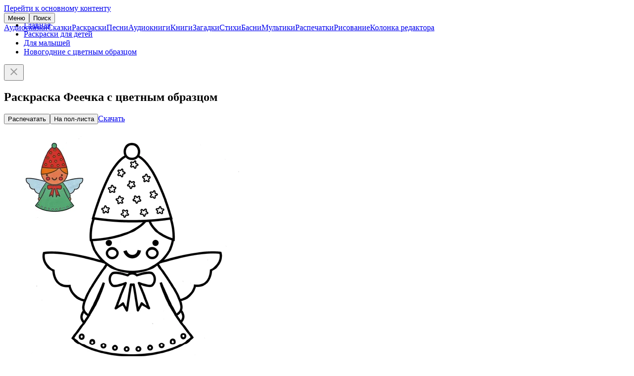

--- FILE ---
content_type: text/html; charset=UTF-8
request_url: https://deti-online.com/raskraski/novogodnie-s-cvetnym-obrazcom/feechka-s-cvetnym-obrazcom/
body_size: 3190
content:
<!DOCTYPE html><html lang="ru-RU"><head><meta charset="UTF-8"><meta name="theme-color" content="#f067ab"><meta name="viewport" content="width=device-width, initial-scale=1"><title>Раскраска Феечка с цветным образцом распечатать или скачать</title><meta name="description" content="Печатайте или скачивайте раскраску Феечка с цветным образцом. Коллекция раскрасок Дети Онлайн – тысячи качественных, красивых, тематических картинок, любимые персонажи и все праздники."><meta property="og:type" content="article"><meta property="og:site_name" content="Deti-Online.com"><meta property="og:locale" content="ru_RU"><meta property="og:url" content="https://deti-online.com/raskraski/novogodnie-s-cvetnym-obrazcom/feechka-s-cvetnym-obrazcom/"><meta property="og:title" content="Раскраска Феечка с цветным образцом"><meta property="og:description" content="Печатайте или скачивайте раскраску Феечка с цветным образцом. Коллекция раскрасок Дети Онлайн – тысячи качественных, красивых, тематических картинок, любимые персонажи и все праздники."><meta property="fb:app_id" content="293615981213395"><meta name="twitter:card" content="summary"><meta name="twitter:title" content="Раскраска Феечка с цветным образцом"><meta name="twitter:description" content="Печатайте или скачивайте раскраску Феечка с цветным образцом. Коллекция раскрасок Дети Онлайн – тысячи качественных, красивых, тематических картинок, любимые персонажи и все праздники."><meta property="og:image" content="https://deti-online.com/i/8/5e/17418/main@2x/feechka-s-cvetnym-obrazcom.jpg"><meta property="og:image:alt" content="Феечка с цветным образцом"><meta property="og:image:width" content="1000"><meta property="og:image:height" content="1000"><meta name="twitter:image" content="https://deti-online.com/i/8/5e/17418/main@2x/feechka-s-cvetnym-obrazcom.jpg"><link href="https://deti-online.com/raskraski/novogodnie-s-cvetnym-obrazcom/feechka-s-cvetnym-obrazcom/" rel="canonical"><link href="/manifest.webmanifest?v=1668865711" rel="manifest"><link href="/a/ebad33ca/css/raskraski.min.css?v=1692680481" rel="stylesheet"><link href="/a/74607597/pswp.min.css?v=1696400789" rel="stylesheet" media="print" onload="this.media=&#039;all&#039;; this.onload=null;"><link href="/a/ebad33ca/css/site.min.css?v=1758791636" rel="stylesheet"><script src="//s.luxcdn.com/t/227146/360_light.js" async></script><script src="/a/ebad33ca/js/raskraski.min.js?v=1689676638" defer></script><script src="/a/ebad33ca/js/do.system.min.js?v=1691993864" defer></script><script src="//mc.yandex.ru/metrika/watch.js" async></script><script>!function(a,c,n){(a.yandex_metrika_callbacks=a.yandex_metrika_callbacks||[]).push(function(){try{a.yaCounter13038115=new Ya.Metrika({id:13038115,clickmap:!0,trackLinks:!0,accurateTrackBounce:!0,webvisor:!0})}catch(a){}})}(window,document);</script><link rel="icon" sizes="any" href="/favicon.svg?v=9B9Qq3EWpd" type="image/svg+xml"><link rel="icon" sizes="32x32" href="/favicon-32x32.png?v=9B9Qq3EWpd" type="image/png"><link rel="apple-touch-icon" sizes="180x180" href="/favicon-apple.png?v=9B9Qq3EWpd"></head><body class="scrollable"><a class="sr-only" href="#content">Перейти к основному контенту</a><header id="header" style="position:fixed"><div class="inner"><button id="toggle-main-menu" class="text-btn">Меню</button><a class="logo" href="/" title="Главная"></a><button id="search-btn" class="text-btn" onclick="document.location = &#039;/search/&#039;">Поиск</button></div><nav id="main-menu" class="scrollable"><a href="/audioskazki/" class="item">Аудиосказки</a><a href="/skazki/" class="item">Сказки</a><a href="/raskraski/" class="item">Раскраски</a><a href="/pesni/" class="item">Песни</a><a href="/audioknigi/" class="item">Аудиокниги</a><a href="/knigi/" class="item">Книги</a><a href="/zagadki/" class="item">Загадки</a><a href="/stihi/" class="item">Стихи</a><a href="/basni/" class="item">Басни</a><a href="/video/" class="item">Мультики</a><a href="/printables/" class="item">Распечатки</a><a href="/risovanie/" class="item">Рисование</a><a href="/blog/" class="item">Колонка редактора</a></nav></header><main id="content"><ul id="breadcrumbs"><li class='b-item'><a href="/">Главная</a></li><li class='b-item'><a href="/raskraski/">Раскраски для детей</a></li><li class='b-item'><a href="/raskraski/toddlers/" title="Раскраски для малышей">Для малышей</a></li><li class='b-item'><a href="/raskraski/novogodnie-s-cvetnym-obrazcom/">Новогодние с цветным образцом</a></li></ul><div id="raffle" class="open"><a target="_blank" rel="nofollow noopener" href="/redirect/?url=https%3A%2F%2Ft.me%2Fdeti_online_com&crc=2925331805" id="raffle-text" ></a><button type="button" class="btn close-btn" aria-label="Закрыть"><svg xmlns="http://www.w3.org/2000/svg" height="24" width="24" fill="#999"><path d="M19 6.4L17.6 5 12 10.6 6.4 5 5 6.4l5.6 5.6L5 17.6 6.4 19l5.6-5.6 5.6 5.6 1.4-1.4-5.6-5.6z"></path></svg></button></div><script type="application/ld+json">{"@context":"https://schema.org","@graph":{"breadcrumbs":{"@type":"BreadcrumbList","itemListElement":[{"@type":"ListItem","position":1,"name":"Раскраски для детей","item":"https://deti-online.com/raskraski/"},{"@type":"ListItem","position":2,"name":"Для малышей","item":"https://deti-online.com/raskraski/toddlers/"},{"@type":"ListItem","position":3,"name":"Новогодние с цветным образцом","item":"https://deti-online.com/raskraski/novogodnie-s-cvetnym-obrazcom/"}]},"article":{"@type":"Article","mainEntityOfPage":{"@type":"WebPage","@id":"https://deti-online.com/raskraski/novogodnie-s-cvetnym-obrazcom/feechka-s-cvetnym-obrazcom/"},"datePublished":"2022-12-14T07:58:41+02:00","dateModified":"2022-12-14T07:58:41+02:00","headline":"Раскраска Феечка с цветным образцом","description":"Печатайте или скачивайте раскраску Феечка с цветным образцом. Коллекция раскрасок Дети Онлайн – тысячи качественных, красивых, тематических картинок, любимые персонажи и все праздники.","author":{"@type":"Organization","name":"Дети Онлайн","url":"https://deti-online.com","logo":{"@type":"ImageObject","url":"https://deti-online.com/a/img/detionline@6x.png","width":600,"height":144}},"image":["https://deti-online.com/i/8/5e/17418/main@2x/feechka-s-cvetnym-obrazcom.jpg"]}}}</script><article id="pstat" data-pid="11360"><h1>Раскраска Феечка с цветным образцом</h1><div class='ads-wrap'><script class='__lxGc__'>((__lxGc__=window.__lxGc__||{'s':{},'b':0})['s']['_227146']=__lxGc__['s']['_227146']||{'b':{}})['b']['_702568']={'i':__lxGc__.b++};</script><script class='__lxGc__'>((__lxGc__=window.__lxGc__||{'s':{},'b':0})['s']['_227146']=__lxGc__['s']['_227146']||{'b':{}})['b']['_702570']={'i':__lxGc__.b++};</script></div><div id="carousel"><div class="carousel-inner"><div class="item current"><div class="btn-wrap"><button type="button" id="print" class="contained-btn" data-cid="11360"><i></i>Распечатать</button><button type="button" id="print2" class="secondary-btn" title="Распечатать на пол-листа"><i></i>На пол-листа</button><a id="download" class="outlined-btn" href="https://deti-online.com/i/8/5e/17418/print/feechka-s-cvetnym-obrazcom.jpg" target="_blank" download="Феечка с цветным образцом"><i></i>Скачать</a></div><script type="module">import PhotoSwipeLightbox from'/a/74607597/pswp-lb.min.js?v=1656926773';const l=new PhotoSwipeLightbox({gallery:'#content',children:'.photo',pswpModule:()=>import('/a/74607597/pswp.min.js?v=1656926853')});l.init();</script><a class="photo" href="/i/8/5e/17418/zoom/feechka-s-cvetnym-obrazcom.jpg" data-pswp-width="1000" data-pswp-height="1000"><picture><source type="image/webp" srcset="/i/8/5e/17418/main/feechka-s-cvetnym-obrazcom.webp"><img src="/i/8/5e/17418/main/feechka-s-cvetnym-obrazcom.jpg" width="500" height="500" alt="Раскраска Феечка с цветным образцом" fetchpriority="high"></picture></a></div><a class="item prev" href="/raskraski/novogodnie-s-cvetnym-obrazcom/ulybchivyy-ded-moroz-s-cvetnym-obrazcom/" title="Улыбчивый Дед Мороз с цветным образцом"><picture><source type="image/webp" srcset="/i/7/bc/17417/ulybchivyy-ded-moroz-s-cvetnym-obrazcom.webp 1x, /i/7/bc/17417/@2x/ulybchivyy-ded-moroz-s-cvetnym-obrazcom.webp 2x"><img src="/i/7/bc/17417/ulybchivyy-ded-moroz-s-cvetnym-obrazcom.jpg" srcset="/i/7/bc/17417/@2x/ulybchivyy-ded-moroz-s-cvetnym-obrazcom.jpg 2x" width="150" height="150" alt="Раскраска Улыбчивый Дед Мороз с цветным образцом" loading="lazy"></picture></a><a class="item next" href="/raskraski/novogodnie-s-cvetnym-obrazcom/cvetok-dlya-malyshey-s-cvetnym-obrazcom/" title="Цветок для малышей с цветным образцом"><picture><source type="image/webp" srcset="/i/0/87/17419/cvetok-dlya-malyshey-s-cvetnym-obrazcom.webp 1x, /i/0/87/17419/@2x/cvetok-dlya-malyshey-s-cvetnym-obrazcom.webp 2x"><img src="/i/0/87/17419/cvetok-dlya-malyshey-s-cvetnym-obrazcom.jpg" srcset="/i/0/87/17419/@2x/cvetok-dlya-malyshey-s-cvetnym-obrazcom.jpg 2x" width="150" height="150" alt="Раскраска Цветок для малышей с цветным образцом" loading="lazy"></picture></a></div></div></article><div class="tertiary-btn as-link btn-full-width">Все&nbsp; <a href="/raskraski/novogodnie-s-cvetnym-obrazcom/">раскраски Новогодние с цветным образцом</a></div></main><footer id="footer"><nav id="bottom-menu"><a href="/slovar-ustarevshih-slov/" class="a">Словарь устаревших слов</a><a href="/holders/" class="a">Правообладателям</a><a href="/policy/" class="a">Конфиденциальность</a><a href="/obratnaja-svjaz/" class="a">Обратная связь</a></nav><div class="copy"><a class="a" href="/redirect/?url=https%3A%2F%2Ft.me%2Fdeti_online_com&amp;crc=2925331805" title="Группа Telegram" rel="nofollow noopener noreferrer" target="_blank"><img src="/a/img/telegram.svg" width="40" height="40" alt="Telegram" loading="lazy"></a><span>© Deti-Online.com 2012-2026</span></div></footer><script class='__lxGc__'> ((__lxGc__=window.__lxGc__||{'s':{},'b':0})['s']['_227146']=__lxGc__['s']['_227146']||{'b':{}})['b']['_708659']={'i':__lxGc__.b++}; </script><script class='__lxGc__'> ((__lxGc__=window.__lxGc__||{'s':{},'b':0})['s']['_227146']=__lxGc__['s']['_227146']||{'b':{}})['b']['_708652']={'i':__lxGc__.b++}; </script><script src="/a/ebad33ca/js/do.raffle.min.js?v=1683185067" defer></script></body></html>